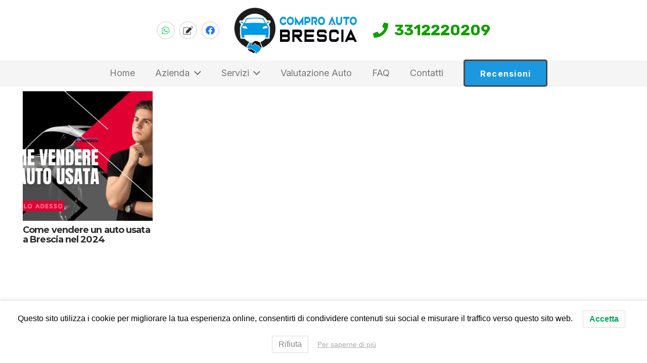

--- FILE ---
content_type: text/css; charset=utf-8
request_url: https://comproautobrescia.com/wp-content/cache/min/1/wp-content/plugins/quform/cache/custom.css?ver=1768334412
body_size: -73
content:
.quform input[type="checkbox"],.quform input[type="radio"]{height:1.2em;width:1.2em;box-shadow:1px 1px 1px 1px rgba(232,39,9)!important}